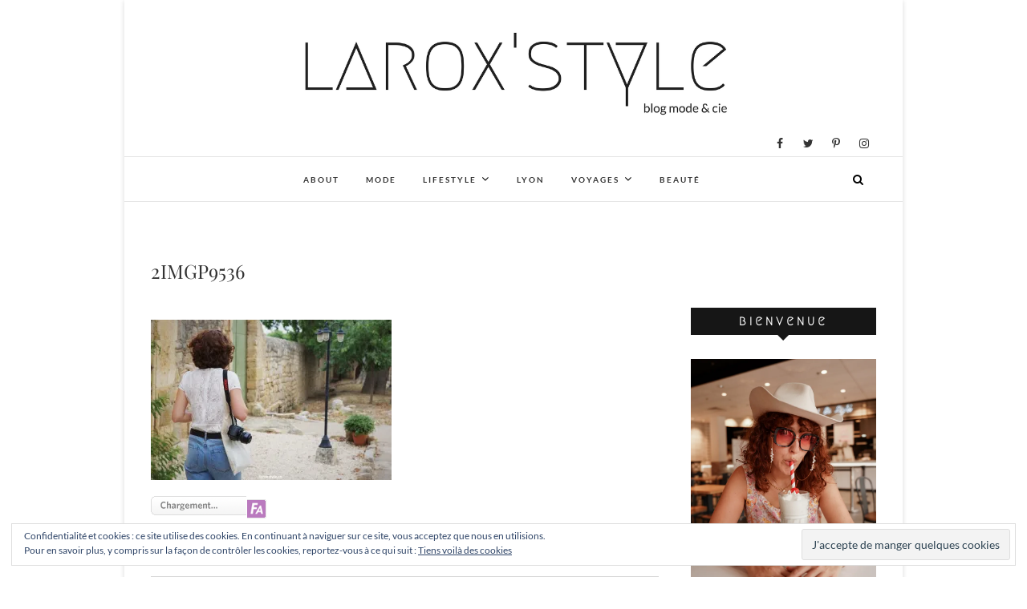

--- FILE ---
content_type: text/html; charset=UTF-8
request_url: https://laroxstyle.com/in-love-with-my-mom-jeans/2imgp9536-2/
body_size: 14612
content:
<!DOCTYPE html>
<html lang="fr-FR">
<head>
<meta charset="UTF-8" />
<link rel="profile" href="https://gmpg.org/xfn/11" />
<link rel="pingback" href="https://laroxstyle.com/xmlrpc.php" />
<meta name='robots' content='index, follow, max-image-preview:large, max-snippet:-1, max-video-preview:-1' />
<!-- Jetpack Site Verification Tags -->
<meta name="p:domain_verify" content="acd56330a94b438f9dafa59b981dc657" />

	<!-- This site is optimized with the Yoast SEO plugin v19.10 - https://yoast.com/wordpress/plugins/seo/ -->
	<title>2IMGP9536 &bull; LaRoxStyle</title>
	<link rel="canonical" href="https://laroxstyle.com/in-love-with-my-mom-jeans/2imgp9536-2/" />
	<meta property="og:locale" content="fr_FR" />
	<meta property="og:type" content="article" />
	<meta property="og:title" content="2IMGP9536 &bull; LaRoxStyle" />
	<meta property="og:description" content="Share :" />
	<meta property="og:url" content="https://laroxstyle.com/in-love-with-my-mom-jeans/2imgp9536-2/" />
	<meta property="og:site_name" content="LaRoxStyle" />
	<meta property="og:image" content="https://laroxstyle.com/in-love-with-my-mom-jeans/2imgp9536-2" />
	<meta property="og:image:width" content="5382" />
	<meta property="og:image:height" content="3582" />
	<meta property="og:image:type" content="image/jpeg" />
	<meta name="twitter:card" content="summary_large_image" />
	<meta name="twitter:site" content="@laroxstyle" />
	<script type="application/ld+json" class="yoast-schema-graph">{"@context":"https://schema.org","@graph":[{"@type":"WebPage","@id":"https://laroxstyle.com/in-love-with-my-mom-jeans/2imgp9536-2/","url":"https://laroxstyle.com/in-love-with-my-mom-jeans/2imgp9536-2/","name":"2IMGP9536 &bull; LaRoxStyle","isPartOf":{"@id":"https://laroxstyle.com/#website"},"primaryImageOfPage":{"@id":"https://laroxstyle.com/in-love-with-my-mom-jeans/2imgp9536-2/#primaryimage"},"image":{"@id":"https://laroxstyle.com/in-love-with-my-mom-jeans/2imgp9536-2/#primaryimage"},"thumbnailUrl":"https://i0.wp.com/laroxstyle.com/wp-content/uploads/2016/08/2imgp95361.jpg?fit=5382%2C3582&ssl=1","datePublished":"2016-08-20T16:58:10+00:00","dateModified":"2016-08-20T16:58:10+00:00","breadcrumb":{"@id":"https://laroxstyle.com/in-love-with-my-mom-jeans/2imgp9536-2/#breadcrumb"},"inLanguage":"fr-FR","potentialAction":[{"@type":"ReadAction","target":["https://laroxstyle.com/in-love-with-my-mom-jeans/2imgp9536-2/"]}]},{"@type":"ImageObject","inLanguage":"fr-FR","@id":"https://laroxstyle.com/in-love-with-my-mom-jeans/2imgp9536-2/#primaryimage","url":"https://i0.wp.com/laroxstyle.com/wp-content/uploads/2016/08/2imgp95361.jpg?fit=5382%2C3582&ssl=1","contentUrl":"https://i0.wp.com/laroxstyle.com/wp-content/uploads/2016/08/2imgp95361.jpg?fit=5382%2C3582&ssl=1"},{"@type":"BreadcrumbList","@id":"https://laroxstyle.com/in-love-with-my-mom-jeans/2imgp9536-2/#breadcrumb","itemListElement":[{"@type":"ListItem","position":1,"name":"Accueil","item":"https://laroxstyle.com/"},{"@type":"ListItem","position":2,"name":"In love with my Mom Jeans","item":"https://laroxstyle.com/in-love-with-my-mom-jeans/"},{"@type":"ListItem","position":3,"name":"2IMGP9536"}]},{"@type":"WebSite","@id":"https://laroxstyle.com/#website","url":"https://laroxstyle.com/","name":"LaRoxStyle","description":"Blog Mode, Lifestyle, Beauté et Voyage à Lyon","publisher":{"@id":"https://laroxstyle.com/#/schema/person/53b38c9672006ac54a5df8216f63fd35"},"potentialAction":[{"@type":"SearchAction","target":{"@type":"EntryPoint","urlTemplate":"https://laroxstyle.com/?s={search_term_string}"},"query-input":"required name=search_term_string"}],"inLanguage":"fr-FR"},{"@type":["Person","Organization"],"@id":"https://laroxstyle.com/#/schema/person/53b38c9672006ac54a5df8216f63fd35","name":"laroxstyle","image":{"@type":"ImageObject","inLanguage":"fr-FR","@id":"https://laroxstyle.com/#/schema/person/image/","url":"https://i0.wp.com/laroxstyle.com/wp-content/uploads/2016/08/2imgp95361.jpg?fit=5382%2C3582&ssl=1","contentUrl":"https://i0.wp.com/laroxstyle.com/wp-content/uploads/2016/08/2imgp95361.jpg?fit=5382%2C3582&ssl=1","width":5382,"height":3582,"caption":"laroxstyle"},"logo":{"@id":"https://laroxstyle.com/#/schema/person/image/"}}]}</script>
	<!-- / Yoast SEO plugin. -->


<link rel='dns-prefetch' href='//v0.wordpress.com' />
<link rel='dns-prefetch' href='//i0.wp.com' />
<link rel='dns-prefetch' href='//c0.wp.com' />
<link rel="alternate" type="application/rss+xml" title="LaRoxStyle &raquo; Flux" href="https://laroxstyle.com/feed/" />
<link rel="alternate" type="application/rss+xml" title="LaRoxStyle &raquo; Flux des commentaires" href="https://laroxstyle.com/comments/feed/" />
<link rel="alternate" type="application/rss+xml" title="LaRoxStyle &raquo; 2IMGP9536 Flux des commentaires" href="https://laroxstyle.com/in-love-with-my-mom-jeans/2imgp9536-2/feed/" />
<script type="text/javascript">
window._wpemojiSettings = {"baseUrl":"https:\/\/s.w.org\/images\/core\/emoji\/14.0.0\/72x72\/","ext":".png","svgUrl":"https:\/\/s.w.org\/images\/core\/emoji\/14.0.0\/svg\/","svgExt":".svg","source":{"concatemoji":"https:\/\/laroxstyle.com\/wp-includes\/js\/wp-emoji-release.min.js?ver=6.1.9"}};
/*! This file is auto-generated */
!function(e,a,t){var n,r,o,i=a.createElement("canvas"),p=i.getContext&&i.getContext("2d");function s(e,t){var a=String.fromCharCode,e=(p.clearRect(0,0,i.width,i.height),p.fillText(a.apply(this,e),0,0),i.toDataURL());return p.clearRect(0,0,i.width,i.height),p.fillText(a.apply(this,t),0,0),e===i.toDataURL()}function c(e){var t=a.createElement("script");t.src=e,t.defer=t.type="text/javascript",a.getElementsByTagName("head")[0].appendChild(t)}for(o=Array("flag","emoji"),t.supports={everything:!0,everythingExceptFlag:!0},r=0;r<o.length;r++)t.supports[o[r]]=function(e){if(p&&p.fillText)switch(p.textBaseline="top",p.font="600 32px Arial",e){case"flag":return s([127987,65039,8205,9895,65039],[127987,65039,8203,9895,65039])?!1:!s([55356,56826,55356,56819],[55356,56826,8203,55356,56819])&&!s([55356,57332,56128,56423,56128,56418,56128,56421,56128,56430,56128,56423,56128,56447],[55356,57332,8203,56128,56423,8203,56128,56418,8203,56128,56421,8203,56128,56430,8203,56128,56423,8203,56128,56447]);case"emoji":return!s([129777,127995,8205,129778,127999],[129777,127995,8203,129778,127999])}return!1}(o[r]),t.supports.everything=t.supports.everything&&t.supports[o[r]],"flag"!==o[r]&&(t.supports.everythingExceptFlag=t.supports.everythingExceptFlag&&t.supports[o[r]]);t.supports.everythingExceptFlag=t.supports.everythingExceptFlag&&!t.supports.flag,t.DOMReady=!1,t.readyCallback=function(){t.DOMReady=!0},t.supports.everything||(n=function(){t.readyCallback()},a.addEventListener?(a.addEventListener("DOMContentLoaded",n,!1),e.addEventListener("load",n,!1)):(e.attachEvent("onload",n),a.attachEvent("onreadystatechange",function(){"complete"===a.readyState&&t.readyCallback()})),(e=t.source||{}).concatemoji?c(e.concatemoji):e.wpemoji&&e.twemoji&&(c(e.twemoji),c(e.wpemoji)))}(window,document,window._wpemojiSettings);
</script>
<style type="text/css">
img.wp-smiley,
img.emoji {
	display: inline !important;
	border: none !important;
	box-shadow: none !important;
	height: 1em !important;
	width: 1em !important;
	margin: 0 0.07em !important;
	vertical-align: -0.1em !important;
	background: none !important;
	padding: 0 !important;
}
</style>
	<link rel='stylesheet' id='sbi_styles-css' href='https://laroxstyle.com/wp-content/plugins/instagram-feed/css/sbi-styles.min.css?x23422&amp;ver=6.1' type='text/css' media='all' />
<link rel='stylesheet' id='wp-block-library-css' href='https://c0.wp.com/c/6.1.9/wp-includes/css/dist/block-library/style.min.css' type='text/css' media='all' />
<style id='wp-block-library-inline-css' type='text/css'>
.has-text-align-justify{text-align:justify;}
</style>
<link rel='stylesheet' id='mediaelement-css' href='https://c0.wp.com/c/6.1.9/wp-includes/js/mediaelement/mediaelementplayer-legacy.min.css' type='text/css' media='all' />
<link rel='stylesheet' id='wp-mediaelement-css' href='https://c0.wp.com/c/6.1.9/wp-includes/js/mediaelement/wp-mediaelement.min.css' type='text/css' media='all' />
<link rel='stylesheet' id='classic-theme-styles-css' href='https://c0.wp.com/c/6.1.9/wp-includes/css/classic-themes.min.css' type='text/css' media='all' />
<style id='global-styles-inline-css' type='text/css'>
body{--wp--preset--color--black: #000000;--wp--preset--color--cyan-bluish-gray: #abb8c3;--wp--preset--color--white: #ffffff;--wp--preset--color--pale-pink: #f78da7;--wp--preset--color--vivid-red: #cf2e2e;--wp--preset--color--luminous-vivid-orange: #ff6900;--wp--preset--color--luminous-vivid-amber: #fcb900;--wp--preset--color--light-green-cyan: #7bdcb5;--wp--preset--color--vivid-green-cyan: #00d084;--wp--preset--color--pale-cyan-blue: #8ed1fc;--wp--preset--color--vivid-cyan-blue: #0693e3;--wp--preset--color--vivid-purple: #9b51e0;--wp--preset--gradient--vivid-cyan-blue-to-vivid-purple: linear-gradient(135deg,rgba(6,147,227,1) 0%,rgb(155,81,224) 100%);--wp--preset--gradient--light-green-cyan-to-vivid-green-cyan: linear-gradient(135deg,rgb(122,220,180) 0%,rgb(0,208,130) 100%);--wp--preset--gradient--luminous-vivid-amber-to-luminous-vivid-orange: linear-gradient(135deg,rgba(252,185,0,1) 0%,rgba(255,105,0,1) 100%);--wp--preset--gradient--luminous-vivid-orange-to-vivid-red: linear-gradient(135deg,rgba(255,105,0,1) 0%,rgb(207,46,46) 100%);--wp--preset--gradient--very-light-gray-to-cyan-bluish-gray: linear-gradient(135deg,rgb(238,238,238) 0%,rgb(169,184,195) 100%);--wp--preset--gradient--cool-to-warm-spectrum: linear-gradient(135deg,rgb(74,234,220) 0%,rgb(151,120,209) 20%,rgb(207,42,186) 40%,rgb(238,44,130) 60%,rgb(251,105,98) 80%,rgb(254,248,76) 100%);--wp--preset--gradient--blush-light-purple: linear-gradient(135deg,rgb(255,206,236) 0%,rgb(152,150,240) 100%);--wp--preset--gradient--blush-bordeaux: linear-gradient(135deg,rgb(254,205,165) 0%,rgb(254,45,45) 50%,rgb(107,0,62) 100%);--wp--preset--gradient--luminous-dusk: linear-gradient(135deg,rgb(255,203,112) 0%,rgb(199,81,192) 50%,rgb(65,88,208) 100%);--wp--preset--gradient--pale-ocean: linear-gradient(135deg,rgb(255,245,203) 0%,rgb(182,227,212) 50%,rgb(51,167,181) 100%);--wp--preset--gradient--electric-grass: linear-gradient(135deg,rgb(202,248,128) 0%,rgb(113,206,126) 100%);--wp--preset--gradient--midnight: linear-gradient(135deg,rgb(2,3,129) 0%,rgb(40,116,252) 100%);--wp--preset--duotone--dark-grayscale: url('#wp-duotone-dark-grayscale');--wp--preset--duotone--grayscale: url('#wp-duotone-grayscale');--wp--preset--duotone--purple-yellow: url('#wp-duotone-purple-yellow');--wp--preset--duotone--blue-red: url('#wp-duotone-blue-red');--wp--preset--duotone--midnight: url('#wp-duotone-midnight');--wp--preset--duotone--magenta-yellow: url('#wp-duotone-magenta-yellow');--wp--preset--duotone--purple-green: url('#wp-duotone-purple-green');--wp--preset--duotone--blue-orange: url('#wp-duotone-blue-orange');--wp--preset--font-size--small: 13px;--wp--preset--font-size--medium: 20px;--wp--preset--font-size--large: 36px;--wp--preset--font-size--x-large: 42px;--wp--preset--spacing--20: 0.44rem;--wp--preset--spacing--30: 0.67rem;--wp--preset--spacing--40: 1rem;--wp--preset--spacing--50: 1.5rem;--wp--preset--spacing--60: 2.25rem;--wp--preset--spacing--70: 3.38rem;--wp--preset--spacing--80: 5.06rem;}:where(.is-layout-flex){gap: 0.5em;}body .is-layout-flow > .alignleft{float: left;margin-inline-start: 0;margin-inline-end: 2em;}body .is-layout-flow > .alignright{float: right;margin-inline-start: 2em;margin-inline-end: 0;}body .is-layout-flow > .aligncenter{margin-left: auto !important;margin-right: auto !important;}body .is-layout-constrained > .alignleft{float: left;margin-inline-start: 0;margin-inline-end: 2em;}body .is-layout-constrained > .alignright{float: right;margin-inline-start: 2em;margin-inline-end: 0;}body .is-layout-constrained > .aligncenter{margin-left: auto !important;margin-right: auto !important;}body .is-layout-constrained > :where(:not(.alignleft):not(.alignright):not(.alignfull)){max-width: var(--wp--style--global--content-size);margin-left: auto !important;margin-right: auto !important;}body .is-layout-constrained > .alignwide{max-width: var(--wp--style--global--wide-size);}body .is-layout-flex{display: flex;}body .is-layout-flex{flex-wrap: wrap;align-items: center;}body .is-layout-flex > *{margin: 0;}:where(.wp-block-columns.is-layout-flex){gap: 2em;}.has-black-color{color: var(--wp--preset--color--black) !important;}.has-cyan-bluish-gray-color{color: var(--wp--preset--color--cyan-bluish-gray) !important;}.has-white-color{color: var(--wp--preset--color--white) !important;}.has-pale-pink-color{color: var(--wp--preset--color--pale-pink) !important;}.has-vivid-red-color{color: var(--wp--preset--color--vivid-red) !important;}.has-luminous-vivid-orange-color{color: var(--wp--preset--color--luminous-vivid-orange) !important;}.has-luminous-vivid-amber-color{color: var(--wp--preset--color--luminous-vivid-amber) !important;}.has-light-green-cyan-color{color: var(--wp--preset--color--light-green-cyan) !important;}.has-vivid-green-cyan-color{color: var(--wp--preset--color--vivid-green-cyan) !important;}.has-pale-cyan-blue-color{color: var(--wp--preset--color--pale-cyan-blue) !important;}.has-vivid-cyan-blue-color{color: var(--wp--preset--color--vivid-cyan-blue) !important;}.has-vivid-purple-color{color: var(--wp--preset--color--vivid-purple) !important;}.has-black-background-color{background-color: var(--wp--preset--color--black) !important;}.has-cyan-bluish-gray-background-color{background-color: var(--wp--preset--color--cyan-bluish-gray) !important;}.has-white-background-color{background-color: var(--wp--preset--color--white) !important;}.has-pale-pink-background-color{background-color: var(--wp--preset--color--pale-pink) !important;}.has-vivid-red-background-color{background-color: var(--wp--preset--color--vivid-red) !important;}.has-luminous-vivid-orange-background-color{background-color: var(--wp--preset--color--luminous-vivid-orange) !important;}.has-luminous-vivid-amber-background-color{background-color: var(--wp--preset--color--luminous-vivid-amber) !important;}.has-light-green-cyan-background-color{background-color: var(--wp--preset--color--light-green-cyan) !important;}.has-vivid-green-cyan-background-color{background-color: var(--wp--preset--color--vivid-green-cyan) !important;}.has-pale-cyan-blue-background-color{background-color: var(--wp--preset--color--pale-cyan-blue) !important;}.has-vivid-cyan-blue-background-color{background-color: var(--wp--preset--color--vivid-cyan-blue) !important;}.has-vivid-purple-background-color{background-color: var(--wp--preset--color--vivid-purple) !important;}.has-black-border-color{border-color: var(--wp--preset--color--black) !important;}.has-cyan-bluish-gray-border-color{border-color: var(--wp--preset--color--cyan-bluish-gray) !important;}.has-white-border-color{border-color: var(--wp--preset--color--white) !important;}.has-pale-pink-border-color{border-color: var(--wp--preset--color--pale-pink) !important;}.has-vivid-red-border-color{border-color: var(--wp--preset--color--vivid-red) !important;}.has-luminous-vivid-orange-border-color{border-color: var(--wp--preset--color--luminous-vivid-orange) !important;}.has-luminous-vivid-amber-border-color{border-color: var(--wp--preset--color--luminous-vivid-amber) !important;}.has-light-green-cyan-border-color{border-color: var(--wp--preset--color--light-green-cyan) !important;}.has-vivid-green-cyan-border-color{border-color: var(--wp--preset--color--vivid-green-cyan) !important;}.has-pale-cyan-blue-border-color{border-color: var(--wp--preset--color--pale-cyan-blue) !important;}.has-vivid-cyan-blue-border-color{border-color: var(--wp--preset--color--vivid-cyan-blue) !important;}.has-vivid-purple-border-color{border-color: var(--wp--preset--color--vivid-purple) !important;}.has-vivid-cyan-blue-to-vivid-purple-gradient-background{background: var(--wp--preset--gradient--vivid-cyan-blue-to-vivid-purple) !important;}.has-light-green-cyan-to-vivid-green-cyan-gradient-background{background: var(--wp--preset--gradient--light-green-cyan-to-vivid-green-cyan) !important;}.has-luminous-vivid-amber-to-luminous-vivid-orange-gradient-background{background: var(--wp--preset--gradient--luminous-vivid-amber-to-luminous-vivid-orange) !important;}.has-luminous-vivid-orange-to-vivid-red-gradient-background{background: var(--wp--preset--gradient--luminous-vivid-orange-to-vivid-red) !important;}.has-very-light-gray-to-cyan-bluish-gray-gradient-background{background: var(--wp--preset--gradient--very-light-gray-to-cyan-bluish-gray) !important;}.has-cool-to-warm-spectrum-gradient-background{background: var(--wp--preset--gradient--cool-to-warm-spectrum) !important;}.has-blush-light-purple-gradient-background{background: var(--wp--preset--gradient--blush-light-purple) !important;}.has-blush-bordeaux-gradient-background{background: var(--wp--preset--gradient--blush-bordeaux) !important;}.has-luminous-dusk-gradient-background{background: var(--wp--preset--gradient--luminous-dusk) !important;}.has-pale-ocean-gradient-background{background: var(--wp--preset--gradient--pale-ocean) !important;}.has-electric-grass-gradient-background{background: var(--wp--preset--gradient--electric-grass) !important;}.has-midnight-gradient-background{background: var(--wp--preset--gradient--midnight) !important;}.has-small-font-size{font-size: var(--wp--preset--font-size--small) !important;}.has-medium-font-size{font-size: var(--wp--preset--font-size--medium) !important;}.has-large-font-size{font-size: var(--wp--preset--font-size--large) !important;}.has-x-large-font-size{font-size: var(--wp--preset--font-size--x-large) !important;}
.wp-block-navigation a:where(:not(.wp-element-button)){color: inherit;}
:where(.wp-block-columns.is-layout-flex){gap: 2em;}
.wp-block-pullquote{font-size: 1.5em;line-height: 1.6;}
</style>
<link rel='stylesheet' id='email-subscribers-css' href='https://laroxstyle.com/wp-content/plugins/email-subscribers/lite/public/css/email-subscribers-public.css?x23422&amp;ver=5.4.19' type='text/css' media='all' />
<link rel='stylesheet' id='jpibfi-style-css' href='https://laroxstyle.com/wp-content/plugins/jquery-pin-it-button-for-images/css/client.css?x23422&amp;ver=3.0.6' type='text/css' media='all' />
<link rel='stylesheet' id='dslc-fontawesome-css' href='https://laroxstyle.com/wp-content/plugins/live-composer-page-builder/css/font-awesome.css?x23422&amp;ver=1.5.22' type='text/css' media='all' />
<link rel='stylesheet' id='dslc-plugins-css-css' href='https://laroxstyle.com/wp-content/plugins/live-composer-page-builder/css/dist/frontend.plugins.min.css?x23422&amp;ver=1.5.22' type='text/css' media='all' />
<link rel='stylesheet' id='dslc-frontend-css-css' href='https://laroxstyle.com/wp-content/plugins/live-composer-page-builder/css/dist/frontend.min.css?x23422&amp;ver=1.5.22' type='text/css' media='all' />
<link rel='stylesheet' id='spba-animate-css' href='https://laroxstyle.com/wp-content/plugins/so-page-builder-animate/css/animate.min.css?x23422&amp;ver=1' type='text/css' media='all' />
<link rel='stylesheet' id='parent-style-css' href='https://laroxstyle.com/wp-content/themes/edge/style.css?x23422&amp;ver=6.1.9' type='text/css' media='all' />
<link rel='stylesheet' id='edge-style-css' href='https://laroxstyle.com/wp-content/themes/edge-child/style.css?x23422&amp;ver=6.1.9' type='text/css' media='all' />
<style id='edge-style-inline-css' type='text/css'>

		.page-template-builder-fullwidth-std #content {
            padding: 0;
        }
		.page-template-builder-fullwidth-std #content .container {
            max-width: 100%;
        }
		.page-template-builder-fullwidth-std .page-header {
            display: none;
        }
		@media only screen and (max-width: 1023px) {
			.page-template-builder-fullwidth-std #content .container {
                width: 100%;
            }
		}
	
</style>
<link rel='stylesheet' id='font-awesome-css' href='https://laroxstyle.com/wp-content/themes/edge/assets/font-awesome/css/font-awesome.min.css?x23422&amp;ver=6.1.9' type='text/css' media='all' />
<link rel='stylesheet' id='edge-responsive-css' href='https://laroxstyle.com/wp-content/themes/edge/css/responsive.css?x23422&amp;ver=6.1.9' type='text/css' media='all' />
<link rel='stylesheet' id='edge_google_fonts-css' href='https://laroxstyle.com/wp-content/fonts/4170410a76a53a06a120df9442dde7a9.css?x23422&amp;ver=6.1.9' type='text/css' media='all' />
<link rel='stylesheet' id='jetpack_css-css' href='https://c0.wp.com/p/jetpack/11.5.3/css/jetpack.css' type='text/css' media='all' />
<script type='text/javascript' src='https://c0.wp.com/c/6.1.9/wp-includes/js/jquery/jquery.min.js' id='jquery-core-js'></script>
<script type='text/javascript' src='https://c0.wp.com/c/6.1.9/wp-includes/js/jquery/jquery-migrate.min.js' id='jquery-migrate-js'></script>
<script type='text/javascript' src='https://laroxstyle.com/wp-content/plugins/live-composer-page-builder/js/dist/client_plugins.min.js?x23422&amp;ver=1.5.22' id='dslc-plugins-js-js'></script>
<script type='text/javascript' src='https://laroxstyle.com/wp-content/themes/edge/js/edge-main.js?x23422&amp;ver=6.1.9' id='edge-main-js'></script>
<!--[if lt IE 9]>
<script type='text/javascript' src='https://laroxstyle.com/wp-content/themes/edge/js/html5.js?x23422&amp;ver=3.7.3' id='html5-js'></script>
<![endif]-->
<link rel="https://api.w.org/" href="https://laroxstyle.com/wp-json/" /><link rel="alternate" type="application/json" href="https://laroxstyle.com/wp-json/wp/v2/media/2695" /><link rel="EditURI" type="application/rsd+xml" title="RSD" href="https://laroxstyle.com/xmlrpc.php?rsd" />
<link rel="wlwmanifest" type="application/wlwmanifest+xml" href="https://laroxstyle.com/wp-includes/wlwmanifest.xml" />
<meta name="generator" content="WordPress 6.1.9" />
<link rel='shortlink' href='https://wp.me/a7LSSg-Ht' />
<link rel="alternate" type="application/json+oembed" href="https://laroxstyle.com/wp-json/oembed/1.0/embed?url=https%3A%2F%2Flaroxstyle.com%2Fin-love-with-my-mom-jeans%2F2imgp9536-2%2F" />
<link rel="alternate" type="text/xml+oembed" href="https://laroxstyle.com/wp-json/oembed/1.0/embed?url=https%3A%2F%2Flaroxstyle.com%2Fin-love-with-my-mom-jeans%2F2imgp9536-2%2F&#038;format=xml" />

		<!-- GA Google Analytics @ https://m0n.co/ga -->
		<script>
			(function(i,s,o,g,r,a,m){i['GoogleAnalyticsObject']=r;i[r]=i[r]||function(){
			(i[r].q=i[r].q||[]).push(arguments)},i[r].l=1*new Date();a=s.createElement(o),
			m=s.getElementsByTagName(o)[0];a.async=1;a.src=g;m.parentNode.insertBefore(a,m)
			})(window,document,'script','https://www.google-analytics.com/analytics.js','ga');
			ga('create', 'UA-92523440-2', 'auto');
			ga('send', 'pageview');
		</script>

	<style type="text/css">
	a.pinit-button.custom span {
		}

	.pinit-hover {
		opacity: 0.8 !important;
		filter: alpha(opacity=80) !important;
	}
	a.pinit-button {
	border-bottom: 0 !important;
	box-shadow: none !important;
	margin-bottom: 0 !important;
}
a.pinit-button::after {
    display: none;
}</style>
			<style>img#wpstats{display:none}</style>
			<meta name="viewport" content="width=device-width" />
	<!-- Custom CSS -->
<style type="text/css" media="screen">
/*Slider Content With background color*/
									.slider-content {
										background: rgba(255, 255, 255, 0.5);
										border: 10px double rgba(255, 255, 255, 0.5);
										padding: 20px 30px 30px;
									}
#site-branding #site-title, #site-branding #site-description{
				clip: rect(1px, 1px, 1px, 1px);
				position: absolute;
			}</style>
<style type="text/css">.dslc-modules-section-wrapper, .dslca-add-modules-section { width : 1170px; } .dslc-modules-section:not(.dslc-full) { padding-left: 4%;  padding-right: 4%; } .dslc-modules-section { margin-left:0%;margin-right:0%;margin-bottom:0px;padding-bottom:80px;padding-top:80px;padding-left:0%;padding-right:0%;background-image:none;background-repeat:repeat;background-position:left top;background-attachment:scroll;background-size:auto;border-width:0px;border-style:solid; }</style><link rel="icon" href="https://i0.wp.com/laroxstyle.com/wp-content/uploads/2017/02/cropped-LaRoxStyle-1.png?fit=32%2C32&#038;ssl=1" sizes="32x32" />
<link rel="icon" href="https://i0.wp.com/laroxstyle.com/wp-content/uploads/2017/02/cropped-LaRoxStyle-1.png?fit=192%2C192&#038;ssl=1" sizes="192x192" />
<link rel="apple-touch-icon" href="https://i0.wp.com/laroxstyle.com/wp-content/uploads/2017/02/cropped-LaRoxStyle-1.png?fit=180%2C180&#038;ssl=1" />
<meta name="msapplication-TileImage" content="https://i0.wp.com/laroxstyle.com/wp-content/uploads/2017/02/cropped-LaRoxStyle-1.png?fit=270%2C270&#038;ssl=1" />
</head>
<body class="attachment attachment-template-default single single-attachment postid-2695 attachmentid-2695 attachment-jpeg wp-embed-responsive boxed-layout-small has-header-image">
	<svg xmlns="http://www.w3.org/2000/svg" viewBox="0 0 0 0" width="0" height="0" focusable="false" role="none" style="visibility: hidden; position: absolute; left: -9999px; overflow: hidden;" ><defs><filter id="wp-duotone-dark-grayscale"><feColorMatrix color-interpolation-filters="sRGB" type="matrix" values=" .299 .587 .114 0 0 .299 .587 .114 0 0 .299 .587 .114 0 0 .299 .587 .114 0 0 " /><feComponentTransfer color-interpolation-filters="sRGB" ><feFuncR type="table" tableValues="0 0.49803921568627" /><feFuncG type="table" tableValues="0 0.49803921568627" /><feFuncB type="table" tableValues="0 0.49803921568627" /><feFuncA type="table" tableValues="1 1" /></feComponentTransfer><feComposite in2="SourceGraphic" operator="in" /></filter></defs></svg><svg xmlns="http://www.w3.org/2000/svg" viewBox="0 0 0 0" width="0" height="0" focusable="false" role="none" style="visibility: hidden; position: absolute; left: -9999px; overflow: hidden;" ><defs><filter id="wp-duotone-grayscale"><feColorMatrix color-interpolation-filters="sRGB" type="matrix" values=" .299 .587 .114 0 0 .299 .587 .114 0 0 .299 .587 .114 0 0 .299 .587 .114 0 0 " /><feComponentTransfer color-interpolation-filters="sRGB" ><feFuncR type="table" tableValues="0 1" /><feFuncG type="table" tableValues="0 1" /><feFuncB type="table" tableValues="0 1" /><feFuncA type="table" tableValues="1 1" /></feComponentTransfer><feComposite in2="SourceGraphic" operator="in" /></filter></defs></svg><svg xmlns="http://www.w3.org/2000/svg" viewBox="0 0 0 0" width="0" height="0" focusable="false" role="none" style="visibility: hidden; position: absolute; left: -9999px; overflow: hidden;" ><defs><filter id="wp-duotone-purple-yellow"><feColorMatrix color-interpolation-filters="sRGB" type="matrix" values=" .299 .587 .114 0 0 .299 .587 .114 0 0 .299 .587 .114 0 0 .299 .587 .114 0 0 " /><feComponentTransfer color-interpolation-filters="sRGB" ><feFuncR type="table" tableValues="0.54901960784314 0.98823529411765" /><feFuncG type="table" tableValues="0 1" /><feFuncB type="table" tableValues="0.71764705882353 0.25490196078431" /><feFuncA type="table" tableValues="1 1" /></feComponentTransfer><feComposite in2="SourceGraphic" operator="in" /></filter></defs></svg><svg xmlns="http://www.w3.org/2000/svg" viewBox="0 0 0 0" width="0" height="0" focusable="false" role="none" style="visibility: hidden; position: absolute; left: -9999px; overflow: hidden;" ><defs><filter id="wp-duotone-blue-red"><feColorMatrix color-interpolation-filters="sRGB" type="matrix" values=" .299 .587 .114 0 0 .299 .587 .114 0 0 .299 .587 .114 0 0 .299 .587 .114 0 0 " /><feComponentTransfer color-interpolation-filters="sRGB" ><feFuncR type="table" tableValues="0 1" /><feFuncG type="table" tableValues="0 0.27843137254902" /><feFuncB type="table" tableValues="0.5921568627451 0.27843137254902" /><feFuncA type="table" tableValues="1 1" /></feComponentTransfer><feComposite in2="SourceGraphic" operator="in" /></filter></defs></svg><svg xmlns="http://www.w3.org/2000/svg" viewBox="0 0 0 0" width="0" height="0" focusable="false" role="none" style="visibility: hidden; position: absolute; left: -9999px; overflow: hidden;" ><defs><filter id="wp-duotone-midnight"><feColorMatrix color-interpolation-filters="sRGB" type="matrix" values=" .299 .587 .114 0 0 .299 .587 .114 0 0 .299 .587 .114 0 0 .299 .587 .114 0 0 " /><feComponentTransfer color-interpolation-filters="sRGB" ><feFuncR type="table" tableValues="0 0" /><feFuncG type="table" tableValues="0 0.64705882352941" /><feFuncB type="table" tableValues="0 1" /><feFuncA type="table" tableValues="1 1" /></feComponentTransfer><feComposite in2="SourceGraphic" operator="in" /></filter></defs></svg><svg xmlns="http://www.w3.org/2000/svg" viewBox="0 0 0 0" width="0" height="0" focusable="false" role="none" style="visibility: hidden; position: absolute; left: -9999px; overflow: hidden;" ><defs><filter id="wp-duotone-magenta-yellow"><feColorMatrix color-interpolation-filters="sRGB" type="matrix" values=" .299 .587 .114 0 0 .299 .587 .114 0 0 .299 .587 .114 0 0 .299 .587 .114 0 0 " /><feComponentTransfer color-interpolation-filters="sRGB" ><feFuncR type="table" tableValues="0.78039215686275 1" /><feFuncG type="table" tableValues="0 0.94901960784314" /><feFuncB type="table" tableValues="0.35294117647059 0.47058823529412" /><feFuncA type="table" tableValues="1 1" /></feComponentTransfer><feComposite in2="SourceGraphic" operator="in" /></filter></defs></svg><svg xmlns="http://www.w3.org/2000/svg" viewBox="0 0 0 0" width="0" height="0" focusable="false" role="none" style="visibility: hidden; position: absolute; left: -9999px; overflow: hidden;" ><defs><filter id="wp-duotone-purple-green"><feColorMatrix color-interpolation-filters="sRGB" type="matrix" values=" .299 .587 .114 0 0 .299 .587 .114 0 0 .299 .587 .114 0 0 .299 .587 .114 0 0 " /><feComponentTransfer color-interpolation-filters="sRGB" ><feFuncR type="table" tableValues="0.65098039215686 0.40392156862745" /><feFuncG type="table" tableValues="0 1" /><feFuncB type="table" tableValues="0.44705882352941 0.4" /><feFuncA type="table" tableValues="1 1" /></feComponentTransfer><feComposite in2="SourceGraphic" operator="in" /></filter></defs></svg><svg xmlns="http://www.w3.org/2000/svg" viewBox="0 0 0 0" width="0" height="0" focusable="false" role="none" style="visibility: hidden; position: absolute; left: -9999px; overflow: hidden;" ><defs><filter id="wp-duotone-blue-orange"><feColorMatrix color-interpolation-filters="sRGB" type="matrix" values=" .299 .587 .114 0 0 .299 .587 .114 0 0 .299 .587 .114 0 0 .299 .587 .114 0 0 " /><feComponentTransfer color-interpolation-filters="sRGB" ><feFuncR type="table" tableValues="0.098039215686275 1" /><feFuncG type="table" tableValues="0 0.66274509803922" /><feFuncB type="table" tableValues="0.84705882352941 0.41960784313725" /><feFuncA type="table" tableValues="1 1" /></feComponentTransfer><feComposite in2="SourceGraphic" operator="in" /></filter></defs></svg><div id="page" class="hfeed site">
	<a class="skip-link screen-reader-text" href="#content">Skip to content</a>
<!-- Masthead ============================================= -->
<header id="masthead" class="site-header" role="banner">
							<a href="https://laroxstyle.com/"><img src="https://laroxstyle.com/wp-content/uploads/2017/02/LaRoxStyle-2.png?x23422" class="header-image" height="400" width="2500" alt="LaRoxStyle" /> </a>
						<div class="top-header">
			<div class="container clearfix">
				<div class="header-social-block">	<div class="social-links clearfix">
		<a target="_blank" href="https://www.facebook.com/LaRoxStyle/"><i class="fa fa-facebook"></i></a><a target="_blank" href="https://twitter.com/laroxstyle"><i class="fa fa-twitter"></i></a><a target="_blank" href="https://fr.pinterest.com/laroxstyle/"><i class="fa fa-pinterest-p"></i></a><a target="_blank" href="https://www.instagram.com/laroxstyle/"><i class="fa fa-instagram"></i></a>	</div><!-- end .social-links -->
</div><!-- end .header-social-block --><div id="site-branding"> <h2 id="site-title"> 			<a href="https://laroxstyle.com/" title="LaRoxStyle" rel="home"> LaRoxStyle </a>
			 </h2> <!-- end .site-title --> 				<div id="site-description"> Blog Mode, Lifestyle, Beauté et Voyage à Lyon </div> <!-- end #site-description -->
			</div>			</div> <!-- end .container -->
		</div> <!-- end .top-header -->
		<!-- Main Header============================================= -->
				<div id="sticky_header">
					<div class="container clearfix">
					  	<h3 class="nav-site-title">
							<a href="https://laroxstyle.com/" title="LaRoxStyle">LaRoxStyle</a>
						</h3>
					<!-- end .nav-site-title -->
						<!-- Main Nav ============================================= -->
																		<nav id="site-navigation" class="main-navigation clearfix" role="navigation" aria-label="Main Menu">
							<button class="menu-toggle" aria-controls="primary-menu" aria-expanded="false" type="button">
								<span class="line-one"></span>
					  			<span class="line-two"></span>
					  			<span class="line-three"></span>
						  	</button>
					  		<!-- end .menu-toggle -->
							<ul id="primary-menu" class="menu nav-menu"><li id="menu-item-10615" class="menu-item menu-item-type-post_type menu-item-object-page menu-item-10615"><a href="https://laroxstyle.com/about-blog-mode-lifestyle-lyon/">About</a></li>
<li id="menu-item-10567" class="menu-item menu-item-type-taxonomy menu-item-object-category menu-item-10567"><a href="https://laroxstyle.com/category/mode/">Mode</a></li>
<li id="menu-item-23401" class="menu-item menu-item-type-taxonomy menu-item-object-category menu-item-has-children menu-item-23401"><a href="https://laroxstyle.com/category/lifestyle/">Lifestyle</a>
<ul class="sub-menu">
	<li id="menu-item-23404" class="menu-item menu-item-type-taxonomy menu-item-object-category menu-item-23404"><a href="https://laroxstyle.com/category/a-la-rencontre-de-2/">A la rencontre de</a></li>
	<li id="menu-item-23402" class="menu-item menu-item-type-taxonomy menu-item-object-category menu-item-23402"><a href="https://laroxstyle.com/category/deco/">Déco</a></li>
	<li id="menu-item-23403" class="menu-item menu-item-type-taxonomy menu-item-object-category menu-item-23403"><a href="https://laroxstyle.com/category/food/">Food</a></li>
</ul>
</li>
<li id="menu-item-10636" class="menu-item menu-item-type-taxonomy menu-item-object-category menu-item-10636"><a href="https://laroxstyle.com/category/voyages/lyon/">Lyon</a></li>
<li id="menu-item-10571" class="menu-item menu-item-type-taxonomy menu-item-object-category menu-item-has-children menu-item-10571"><a href="https://laroxstyle.com/category/voyages/">Voyages</a>
<ul class="sub-menu">
	<li id="menu-item-25236" class="menu-item menu-item-type-taxonomy menu-item-object-category menu-item-25236"><a href="https://laroxstyle.com/category/voyages/auvergne/">Auvergne</a></li>
	<li id="menu-item-10601" class="menu-item menu-item-type-taxonomy menu-item-object-category menu-item-10601"><a href="https://laroxstyle.com/category/voyages/alsace/">Alsace</a></li>
	<li id="menu-item-10600" class="menu-item menu-item-type-taxonomy menu-item-object-category menu-item-10600"><a href="https://laroxstyle.com/category/paris/">Paris</a></li>
	<li id="menu-item-24249" class="menu-item menu-item-type-taxonomy menu-item-object-category menu-item-24249"><a href="https://laroxstyle.com/category/voyages/lisbonne/">Lisbonne</a></li>
	<li id="menu-item-23905" class="menu-item menu-item-type-taxonomy menu-item-object-category menu-item-23905"><a href="https://laroxstyle.com/category/voyages/sud-de-la-france/">Sud de la France</a></li>
	<li id="menu-item-25846" class="menu-item menu-item-type-post_type menu-item-object-page menu-item-25846"><a href="https://laroxstyle.com/voyage-logements/">Voyage – Logements</a></li>
</ul>
</li>
<li id="menu-item-10568" class="menu-item menu-item-type-taxonomy menu-item-object-category menu-item-10568"><a href="https://laroxstyle.com/category/beaute/">Beauté</a></li>
</ul>						</nav> <!-- end #site-navigation -->
													<button id="search-toggle" class="header-search" type="button"></button>
							<div id="search-box" class="clearfix">
								<form class="search-form" action="https://laroxstyle.com/" method="get">
		<input type="search" name="s" class="search-field" placeholder="Search &hellip;" autocomplete="off">
	<button type="submit" class="search-submit"><i class="fa fa-search"></i></button>
	</form> <!-- end .search-form -->							</div>  <!-- end #search-box -->
						</div> <!-- end .container -->
			</div> <!-- end #sticky_header --></header> <!-- end #masthead -->
<!-- Main Page Start ============================================= -->
<div id="content">
<div class="container clearfix">
	<div class="page-header">
					<h1 class="page-title">2IMGP9536</h1>
			<!-- .page-title -->
						<!-- .breadcrumb -->
	</div>
	<!-- .page-header -->

<div id="primary">
	<main id="main" class="site-main clearfix">
				<article id="post-2695" class="post-2695 attachment type-attachment status-inherit hentry">
				<header class="entry-header">
									</header> <!-- end .entry-header -->
						<div class="entry-content clearfix">
			<div id="dslc-theme-content"><div id="dslc-theme-content-inner"><input class="jpibfi" type="hidden"><p class="attachment"><a href='https://i0.wp.com/laroxstyle.com/wp-content/uploads/2016/08/2imgp95361.jpg?ssl=1'><img width="300" height="200" src="https://i0.wp.com/laroxstyle.com/wp-content/uploads/2016/08/2imgp95361.jpg?fit=300%2C200&amp;ssl=1" class="attachment-medium size-medium" alt="" decoding="async" loading="lazy" srcset="https://i0.wp.com/laroxstyle.com/wp-content/uploads/2016/08/2imgp95361.jpg?w=5382&amp;ssl=1 5382w, https://i0.wp.com/laroxstyle.com/wp-content/uploads/2016/08/2imgp95361.jpg?resize=300%2C200&amp;ssl=1 300w, https://i0.wp.com/laroxstyle.com/wp-content/uploads/2016/08/2imgp95361.jpg?resize=768%2C511&amp;ssl=1 768w, https://i0.wp.com/laroxstyle.com/wp-content/uploads/2016/08/2imgp95361.jpg?resize=1024%2C682&amp;ssl=1 1024w, https://i0.wp.com/laroxstyle.com/wp-content/uploads/2016/08/2imgp95361.jpg?resize=272%2C182&amp;ssl=1 272w, https://i0.wp.com/laroxstyle.com/wp-content/uploads/2016/08/2imgp95361.jpg?w=2340&amp;ssl=1 2340w, https://i0.wp.com/laroxstyle.com/wp-content/uploads/2016/08/2imgp95361.jpg?w=3510&amp;ssl=1 3510w" sizes="(max-width: 300px) 100vw, 300px" data-attachment-id="2695" data-permalink="https://laroxstyle.com/in-love-with-my-mom-jeans/2imgp9536-2/" data-orig-file="https://i0.wp.com/laroxstyle.com/wp-content/uploads/2016/08/2imgp95361.jpg?fit=5382%2C3582&amp;ssl=1" data-orig-size="5382,3582" data-comments-opened="1" data-image-meta="{&quot;aperture&quot;:&quot;4&quot;,&quot;credit&quot;:&quot;&quot;,&quot;camera&quot;:&quot;PENTAX K-3&quot;,&quot;caption&quot;:&quot;&quot;,&quot;created_timestamp&quot;:&quot;1471283348&quot;,&quot;copyright&quot;:&quot;&quot;,&quot;focal_length&quot;:&quot;50&quot;,&quot;iso&quot;:&quot;200&quot;,&quot;shutter_speed&quot;:&quot;0.008&quot;,&quot;title&quot;:&quot;&quot;,&quot;orientation&quot;:&quot;1&quot;}" data-image-title="2IMGP9536" data-image-description="" data-image-caption="" data-medium-file="https://i0.wp.com/laroxstyle.com/wp-content/uploads/2016/08/2imgp95361.jpg?fit=300%2C200&amp;ssl=1" data-large-file="https://i0.wp.com/laroxstyle.com/wp-content/uploads/2016/08/2imgp95361.jpg?fit=1024%2C682&amp;ssl=1" data-jpibfi-post-excerpt="" data-jpibfi-post-url="https://laroxstyle.com/in-love-with-my-mom-jeans/2imgp9536-2/" data-jpibfi-post-title="2IMGP9536" data-jpibfi-src="https://i0.wp.com/laroxstyle.com/wp-content/uploads/2016/08/2imgp95361.jpg?fit=300%2C200&amp;ssl=1" ></a></p>
<span class="hellocoton_vote" id="hellocoton_380687" style="display:block;width:147px;height:30px;position:relative;padding:0;border:10px 0px;margin:0;clear:both;">
	<a id="hellocoton_load_380687" href="#" onclick="javascript:return false;"  style="display:block;width:120px;height:30px;position:absolute;top:0;left:0;padding:0;border:0;margin:0;"><img src="https://i0.wp.com/laroxstyle.com/wp-content/plugins/hellocoton/loading.gif?w=1170&#038;ssl=1" border="0" style="padding:0;border:0;margin:0;float:none;background:transparent;-webkit-box-shadow: none;-webkit-transform: rotate(0deg);" data-jpibfi-post-excerpt="" data-jpibfi-post-url="https://laroxstyle.com/in-love-with-my-mom-jeans/2imgp9536-2/" data-jpibfi-post-title="2IMGP9536" data-jpibfi-src="https://i0.wp.com/laroxstyle.com/wp-content/plugins/hellocoton/loading.gif?w=1170&#038;ssl=1"  data-recalc-dims="1"></a>
	<a id="hellocoton_vote_380687" href="#" onclick="return false;"  style="display:none;width:120px;height:30px;position:absolute;top:0;left:0;padding:0;border:0;margin:0;"><img src="https://i0.wp.com/laroxstyle.com/wp-content/plugins/hellocoton/action-on.gif?w=1170&#038;ssl=1" border="0" style="padding:0;border:0;margin:0;float:none;background:transparent;-webkit-box-shadow: none;-webkit-transform: rotate(0deg);" onmouseover="javascript:this.src='https://laroxstyle.com/wp-content/plugins/hellocoton/action-on-h.gif?x23422'" onmouseout="javascript:this.src='https://i0.wp.com/laroxstyle.com/wp-content/plugins/hellocoton/action-on.gif?w=1170&#038;ssl=1'" data-jpibfi-post-excerpt="" data-jpibfi-post-url="https://laroxstyle.com/in-love-with-my-mom-jeans/2imgp9536-2/" data-jpibfi-post-title="2IMGP9536" data-jpibfi-src="https://i0.wp.com/laroxstyle.com/wp-content/plugins/hellocoton/action-on.gif?w=1170&#038;ssl=1"  data-recalc-dims="1"></a>
	<a id="hellocoton_unvote_380687" href="#" onclick="javascript:return false;"  style="display:none;width:120px;height:30px;position:absolute;top:0;left:0;padding:0;border:0;margin:0;"><img src="https://i0.wp.com/laroxstyle.com/wp-content/plugins/hellocoton/action-off.gif?w=1170&#038;ssl=1" border="0" style="padding:0;border:0;margin:0;float:none;background:transparent;-webkit-box-shadow: none;-webkit-transform: rotate(0deg);" onmouseover="javascript:this.src='https://laroxstyle.com/wp-content/plugins/hellocoton/action-off-h.gif?x23422'" onmouseout="javascript:this.src='https://i0.wp.com/laroxstyle.com/wp-content/plugins/hellocoton/action-off.gif?w=1170&#038;ssl=1'" data-jpibfi-post-excerpt="" data-jpibfi-post-url="https://laroxstyle.com/in-love-with-my-mom-jeans/2imgp9536-2/" data-jpibfi-post-title="2IMGP9536" data-jpibfi-src="https://i0.wp.com/laroxstyle.com/wp-content/plugins/hellocoton/action-off.gif?w=1170&#038;ssl=1"  data-recalc-dims="1"></a>
	<a href="http://www.hellocoton.fr" target="_blank" style="display:block;width:27px;height:30px;position:absolute;top:0;left:120px;"><img src="https://i0.wp.com/laroxstyle.com/wp-content/plugins/hellocoton/fa.gif?w=1170&#038;ssl=1" border="0" alt="Rendez-vous sur Hellocoton !" style="padding:0;border:0;margin:0;float:none;background:transparent;-webkit-box-shadow: none;-webkit-transform: rotate(0deg);" data-jpibfi-post-excerpt="" data-jpibfi-post-url="https://laroxstyle.com/in-love-with-my-mom-jeans/2imgp9536-2/" data-jpibfi-post-title="2IMGP9536" data-jpibfi-src="https://i0.wp.com/laroxstyle.com/wp-content/plugins/hellocoton/fa.gif?w=1170&#038;ssl=1"  data-recalc-dims="1"></a></span><script type="text/javascript">hellocoton_plugin_url="https://laroxstyle.com/wp-content/plugins/hellocoton/"</script><script type="text/javascript" id="hellocoton_script_380687">(function() {var s=document.createElement("script");s.type="text/javascript";s.src="https://widget.hellocoton.fr/widget06.js?uniq=380687&url=https%3A%2F%2Flaroxstyle.com%2Fin-love-with-my-mom-jeans%2F2imgp9536-2%2F";s.async=true;var x=document.getElementById("hellocoton_script_380687");x.parentNode.insertBefore(s,x);})();</script><!-- Facebook Share Button -->
        <div class="social-links clearfix social-links-exerpt">
            <div style="float: left;margin: 10px 0 0 5px;">Share :</div>
            <a target="_blank" href="https://www.facebook.com/sharer/sharer.php?u=https://laroxstyle.com/in-love-with-my-mom-jeans/2imgp9536-2/"><i class="fa fa-facebook"></i></a>
            <a target="_blank" href="https://twitter.com/intent/tweet?text=2IMGP9536&amp;url=https://laroxstyle.com/in-love-with-my-mom-jeans/2imgp9536-2/&amp;via=henrilabarre"><i class="fa fa-twitter"></i></a>
            
        </div>
        <div class="clear"></div></div></div>		</div> <!-- .entry-content -->
						<footer class="entry-footer">
<!--  ancien tag et cat link  			-->
                </footer> <!-- .entry-meta -->
							<ul class="default-wp-page clearfix">
					<li class="previous"> <a href='https://laroxstyle.com/in-love-with-my-mom-jeans/2imgp9527/'>&larr; Previous</a> </li>
					<li class="next">  <a href='https://laroxstyle.com/in-love-with-my-mom-jeans/3imgp9536/'>Next &rarr;</a> </li>
				</ul>
				
<div id="comments" class="comments-area">
				<div id="respond" class="comment-respond">
		<h3 id="reply-title" class="comment-reply-title">Laisser un commentaire <small><a rel="nofollow" id="cancel-comment-reply-link" href="/in-love-with-my-mom-jeans/2imgp9536-2/#respond" style="display:none;">Annuler la réponse</a></small></h3><form action="https://laroxstyle.com/wp-comments-post.php" method="post" id="commentform" class="comment-form" novalidate><p class="comment-notes"><span id="email-notes">Votre adresse e-mail ne sera pas publiée.</span> <span class="required-field-message">Les champs obligatoires sont indiqués avec <span class="required">*</span></span></p><p class="comment-form-author"><label for="author">Nom <span class="required">*</span></label> <input id="author" name="author" type="text" value="" size="30" maxlength="245" autocomplete="name" required /></p>
<p class="comment-form-email"><label for="email">E-mail <span class="required">*</span></label> <input id="email" name="email" type="email" value="" size="30" maxlength="100" aria-describedby="email-notes" autocomplete="email" required /></p>
<p class="comment-form-url"><label for="url">Site web</label> <input id="url" name="url" type="url" value="" size="30" maxlength="200" autocomplete="url" /></p>
<p class="comment-form-comment-subscribe"><label for="cren_subscribe_to_comment"><input id="cren_subscribe_to_comment" name="cren_subscribe_to_comment" type="checkbox" value="on" >Prévenez-moi par e-mail en cas de réponse à mon commentaire.</label></p>
<p class="comment-form-comment"><label for="comment">Commentaire <span class="required">*</span></label> <textarea id="comment" name="comment" cols="45" rows="8" maxlength="65525" required></textarea></p><p class="comment-form-cookies-consent"><input id="wp-comment-cookies-consent" name="wp-comment-cookies-consent" type="checkbox" value="yes" /> <label for="wp-comment-cookies-consent">Enregistrer mon nom, mon e-mail et mon site dans le navigateur pour mon prochain commentaire.</label></p>
<p class="comment-subscription-form"><input type="checkbox" name="subscribe_comments" id="subscribe_comments" value="subscribe" style="width: auto; -moz-appearance: checkbox; -webkit-appearance: checkbox;" /> <label class="subscribe-label" id="subscribe-label" for="subscribe_comments">Prévenez-moi de tous les nouveaux commentaires par e-mail.</label></p><p class="form-submit"><input name="submit" type="submit" id="submit" class="submit" value="Laisser un commentaire" /> <input type='hidden' name='comment_post_ID' value='2695' id='comment_post_ID' />
<input type='hidden' name='comment_parent' id='comment_parent' value='0' />
</p><p style="display: none;"><input type="hidden" id="akismet_comment_nonce" name="akismet_comment_nonce" value="6a50f56faf" /></p><p style="display: none !important;"><label>&#916;<textarea name="ak_hp_textarea" cols="45" rows="8" maxlength="100"></textarea></label><input type="hidden" id="ak_js_1" name="ak_js" value="96"/><script>document.getElementById( "ak_js_1" ).setAttribute( "value", ( new Date() ).getTime() );</script></p></form>	</div><!-- #respond -->
	</div> <!-- .comments-area -->			</article>
		</section> <!-- .post -->
		</main> <!-- #main -->
	</div> <!-- #primary -->

<aside id="secondary" role="complementary">
    <aside id="text-3" class="widget widget_text"><h2 class="widget-title">Bienvenue</h2>			<div class="textwidget"><p><img decoding="async" loading="lazy" class="alignnone wp-image-27465 size-large" src="https://i0.wp.com/laroxstyle.com/wp-content/uploads/2023/04/Roxane-Milkshake-Roxane-De-Almeida-01649.jpg?resize=768%2C1024&#038;ssl=1" alt="" width="768" height="1024" data-recalc-dims="1" />LaRox&rsquo;Style, c&rsquo;est l&rsquo;histoire d&rsquo;une blogueuse mode lyonnaise qui partageait ses looks jusqu&rsquo;à une prise de conscience écologique et humaine. Je l&rsquo;ai crée en 2016 afin de vous partager mes looks du jour, mes découvertes et mes voyages. Depuis, je suis Photographe Mode et vous glisse régulièrement des autoportraits créatifs. Mais j&rsquo;ai surtout à coeur de ne mettre plus qu&rsquo;en valeur des friperies et marques de mode éthiques.</p>
</div>
		</aside><aside id="block-3" class="widget widget_block">
<div class="wp-block-jetpack-subscriptions wp-block-jetpack-subscriptions__supports-newline"><div class="jetpack_subscription_widget">			<div class="wp-block-jetpack-subscriptions__container">
			<form action="#" method="post" accept-charset="utf-8" id="subscribe-blog-1">
									<p id="subscribe-email">
						<label id="jetpack-subscribe-label"
							class="screen-reader-text"
							for="subscribe-field-1">
							Adresse e-mail						</label>
						<input type="email" name="email" required="required"
																						style="font-size: 16px; padding: 15px 23px 15px 23px; border-radius: 0px; border-width: 1px;"
														value=""
							id="subscribe-field-1"
							placeholder="Adresse e-mail"
						/>
					</p>

					<p id="subscribe-submit"
											>
						<input type="hidden" name="action" value="subscribe"/>
						<input type="hidden" name="source" value="https://laroxstyle.com/in-love-with-my-mom-jeans/2imgp9536-2/"/>
						<input type="hidden" name="sub-type" value="widget"/>
						<input type="hidden" name="redirect_fragment" value="subscribe-blog-1"/>
												<button type="submit"
															class="wp-block-button__link"
																						style="font-size: 16px; padding: 15px 23px 15px 23px; margin: 0px; margin-left: 10px; border-radius: 0px; border-width: 1px;"
														name="jetpack_subscriptions_widget"
						>
							Abonnez-vous						</button>
					</p>
							</form>
						</div>
			
</div></div>
</aside><aside id="widget_contact_info-2" class="widget widget_contact_info"><h2 class="widget-title">Collab</h2><div itemscope itemtype="http://schema.org/LocalBusiness"><div class="confit-email"><a href="mailto:contact@laroxstyle.com">contact@laroxstyle.com</a></div><div class="confit-hours" itemprop="openingHours">Pour toutes demandes de partenariats merci de me contacter par mail. </div></div></aside><aside id="wpcom_social_media_icons_widget-7" class="widget widget_wpcom_social_media_icons_widget"><h2 class="widget-title">On se suit ?</h2><ul><li><a href="https://www.facebook.com/laroxstyle/" class="genericon genericon-facebook" target="_blank"><span class="screen-reader-text">Voir le profil de laroxstyle sur Facebook</span></a></li><li><a href="https://twitter.com/laroxstyle/" class="genericon genericon-twitter" target="_blank"><span class="screen-reader-text">Voir le profil de laroxstyle sur Twitter</span></a></li><li><a href="https://www.instagram.com/laroxstyle/" class="genericon genericon-instagram" target="_blank"><span class="screen-reader-text">Voir le profil de laroxstyle sur Instagram</span></a></li><li><a href="https://www.pinterest.com/laroxstyle/" class="genericon genericon-pinterest" target="_blank"><span class="screen-reader-text">Voir le profil de laroxstyle sur Pinterest</span></a></li></ul></aside><aside id="eu_cookie_law_widget-2" class="widget widget_eu_cookie_law_widget">
<div
	class="hide-on-button"
	data-hide-timeout="30"
	data-consent-expiration="180"
	id="eu-cookie-law"
>
	<form method="post">
		<input type="submit" value="J&#039;accepte de manger quelques cookies" class="accept" />
	</form>

	Confidentialité et cookies : ce site utilise des cookies. En continuant à naviguer sur ce site, vous acceptez que nous en utilisions. <br />
Pour en savoir plus, y compris sur la façon de contrôler les cookies, reportez-vous à ce qui suit :
		<a href="https://automattic.com/cookies/" rel="nofollow">
		Tiens voilà des cookies	</a>
</div>
</aside></aside> <!-- #secondary -->
</div> <!-- end .container -->
</div> <!-- end #content -->
<!-- Footer Start ============================================= -->
<footer id="colophon" class="site-footer clearfix" role="contentinfo">
	<div class="widget-wrap">
		<div class="container">
			<div class="widget-area clearfix">
			<div class="column-4"></div><!-- end .column4  --><div class="column-4"></div><!--end .column4  --><div class="column-4"></div><!--end .column4  --><div class="column-4"><aside id="block-8" class="widget widget_block widget_text">
<p></p>
</aside></div><!--end .column4-->			</div> <!-- end .widget-area -->
		</div> <!-- end .container -->
	</div> <!-- end .widget-wrap -->
	<div class="site-info" >
	<div class="container">
		<div class="social-links clearfix">
		<a target="_blank" href="https://www.facebook.com/LaRoxStyle/"><i class="fa fa-facebook"></i></a><a target="_blank" href="https://twitter.com/laroxstyle"><i class="fa fa-twitter"></i></a><a target="_blank" href="https://fr.pinterest.com/laroxstyle/"><i class="fa fa-pinterest-p"></i></a><a target="_blank" href="https://www.instagram.com/laroxstyle/"><i class="fa fa-instagram"></i></a>	</div><!-- end .social-links -->
<div class="copyright">					&copy; 2025			<a title="LaRoxStyle" target="_blank" href="https://laroxstyle.com/">LaRoxStyle</a> | 
							Designed by: <a title="Theme Freesia" target="_blank" href="https://themefreesia.com">Theme Freesia</a> | 
							Powered by: <a title="WordPress" target="_blank" href="http://wordpress.org">WordPress</a>
			</div>
					<div style="clear:both;"></div>
		</div> <!-- end .container -->
	</div> <!-- end .site-info -->
		<button class="go-to-top"><a title="Go to Top" href="#masthead"><i class="fa fa-angle-double-up"></i></a></button> <!-- end .go-to-top -->
	</footer> <!-- end #colophon -->
</div> <!-- end #page -->
	<script>
	jQuery(document).ready(function($){
		'use strict';
		if ( 'function' === typeof WOW ) {
			new WOW().init();
		}
	});
	</script>
	<!-- Instagram Feed JS -->
<script type="text/javascript">
var sbiajaxurl = "https://laroxstyle.com/wp-admin/admin-ajax.php";
</script>
<link rel='stylesheet' id='jetpack-block-subscriptions-css' href='https://laroxstyle.com/wp-content/plugins/jetpack/_inc/blocks/subscriptions/view.css?x23422&amp;minify=false&#038;ver=11.5.3' type='text/css' media='all' />
<link rel='stylesheet' id='genericons-css' href='https://c0.wp.com/p/jetpack/11.5.3/_inc/genericons/genericons/genericons.css' type='text/css' media='all' />
<script type='text/javascript' src='https://c0.wp.com/p/jetpack/11.5.3/_inc/build/photon/photon.min.js' id='jetpack-photon-js'></script>
<script type='text/javascript' id='email-subscribers-js-extra'>
/* <![CDATA[ */
var es_data = {"messages":{"es_empty_email_notice":"Please enter email address","es_rate_limit_notice":"You need to wait for some time before subscribing again","es_single_optin_success_message":"Successfully Subscribed.","es_email_exists_notice":"Email Address already exists!","es_unexpected_error_notice":"Oops.. Unexpected error occurred.","es_invalid_email_notice":"Invalid email address","es_try_later_notice":"Please try after some time"},"es_ajax_url":"https:\/\/laroxstyle.com\/wp-admin\/admin-ajax.php"};
/* ]]> */
</script>
<script type='text/javascript' src='https://laroxstyle.com/wp-content/plugins/email-subscribers/lite/public/js/email-subscribers-public.js?x23422&amp;ver=5.4.19' id='email-subscribers-js'></script>
<script type='text/javascript' id='jpibfi-script-js-extra'>
/* <![CDATA[ */
var jpibfi_options = {"hover":{"siteTitle":"LaRoxStyle","image_selector":".jpibfi_container img","disabled_classes":"wp-smiley;nopin","enabled_classes":"","min_image_height":0,"min_image_height_small":0,"min_image_width":0,"min_image_width_small":0,"show_on":"[front],[home],[single],[page],[archive],[search],[category]","disable_on":"","show_button":"hover","button_margin_bottom":20,"button_margin_top":20,"button_margin_left":20,"button_margin_right":20,"button_position":"top-left","description_option":["img_title","img_alt","post_title"],"transparency_value":0.2,"pin_image":"default","pin_image_button":"square","pin_image_icon":"circle","pin_image_size":"normal","custom_image_url":"","scale_pin_image":false,"pin_linked_url":true,"pinImageHeight":54,"pinImageWidth":54,"scroll_selector":"","support_srcset":false}};
/* ]]> */
</script>
<script type='text/javascript' src='https://laroxstyle.com/wp-content/plugins/jquery-pin-it-button-for-images/js/jpibfi.client.js?x23422&amp;ver=3.0.6' id='jpibfi-script-js'></script>
<script type='text/javascript' id='mediaelement-core-js-before'>
var mejsL10n = {"language":"fr","strings":{"mejs.download-file":"T\u00e9l\u00e9charger le fichier","mejs.install-flash":"Vous utilisez un navigateur qui n\u2019a pas le lecteur Flash activ\u00e9 ou install\u00e9. Veuillez activer votre extension Flash ou t\u00e9l\u00e9charger la derni\u00e8re version \u00e0 partir de cette adresse\u00a0: https:\/\/get.adobe.com\/flashplayer\/","mejs.fullscreen":"Plein \u00e9cran","mejs.play":"Lecture","mejs.pause":"Pause","mejs.time-slider":"Curseur de temps","mejs.time-help-text":"Utilisez les fl\u00e8ches droite\/gauche pour avancer d\u2019une seconde, haut\/bas pour avancer de dix secondes.","mejs.live-broadcast":"\u00c9mission en direct","mejs.volume-help-text":"Utilisez les fl\u00e8ches haut\/bas pour augmenter ou diminuer le volume.","mejs.unmute":"R\u00e9activer le son","mejs.mute":"Muet","mejs.volume-slider":"Curseur de volume","mejs.video-player":"Lecteur vid\u00e9o","mejs.audio-player":"Lecteur audio","mejs.captions-subtitles":"L\u00e9gendes\/Sous-titres","mejs.captions-chapters":"Chapitres","mejs.none":"Aucun","mejs.afrikaans":"Afrikaans","mejs.albanian":"Albanais","mejs.arabic":"Arabe","mejs.belarusian":"Bi\u00e9lorusse","mejs.bulgarian":"Bulgare","mejs.catalan":"Catalan","mejs.chinese":"Chinois","mejs.chinese-simplified":"Chinois (simplifi\u00e9)","mejs.chinese-traditional":"Chinois (traditionnel)","mejs.croatian":"Croate","mejs.czech":"Tch\u00e8que","mejs.danish":"Danois","mejs.dutch":"N\u00e9erlandais","mejs.english":"Anglais","mejs.estonian":"Estonien","mejs.filipino":"Filipino","mejs.finnish":"Finnois","mejs.french":"Fran\u00e7ais","mejs.galician":"Galicien","mejs.german":"Allemand","mejs.greek":"Grec","mejs.haitian-creole":"Cr\u00e9ole ha\u00eftien","mejs.hebrew":"H\u00e9breu","mejs.hindi":"Hindi","mejs.hungarian":"Hongrois","mejs.icelandic":"Islandais","mejs.indonesian":"Indon\u00e9sien","mejs.irish":"Irlandais","mejs.italian":"Italien","mejs.japanese":"Japonais","mejs.korean":"Cor\u00e9en","mejs.latvian":"Letton","mejs.lithuanian":"Lituanien","mejs.macedonian":"Mac\u00e9donien","mejs.malay":"Malais","mejs.maltese":"Maltais","mejs.norwegian":"Norv\u00e9gien","mejs.persian":"Perse","mejs.polish":"Polonais","mejs.portuguese":"Portugais","mejs.romanian":"Roumain","mejs.russian":"Russe","mejs.serbian":"Serbe","mejs.slovak":"Slovaque","mejs.slovenian":"Slov\u00e9nien","mejs.spanish":"Espagnol","mejs.swahili":"Swahili","mejs.swedish":"Su\u00e9dois","mejs.tagalog":"Tagalog","mejs.thai":"Thai","mejs.turkish":"Turc","mejs.ukrainian":"Ukrainien","mejs.vietnamese":"Vietnamien","mejs.welsh":"Ga\u00e9lique","mejs.yiddish":"Yiddish"}};
</script>
<script type='text/javascript' src='https://c0.wp.com/c/6.1.9/wp-includes/js/mediaelement/mediaelement-and-player.min.js' id='mediaelement-core-js'></script>
<script type='text/javascript' src='https://c0.wp.com/c/6.1.9/wp-includes/js/mediaelement/mediaelement-migrate.min.js' id='mediaelement-migrate-js'></script>
<script type='text/javascript' id='mediaelement-js-extra'>
/* <![CDATA[ */
var _wpmejsSettings = {"pluginPath":"\/wp-includes\/js\/mediaelement\/","classPrefix":"mejs-","stretching":"responsive"};
/* ]]> */
</script>
<script type='text/javascript' src='https://c0.wp.com/c/6.1.9/wp-includes/js/mediaelement/wp-mediaelement.min.js' id='wp-mediaelement-js'></script>
<script type='text/javascript' src='https://c0.wp.com/c/6.1.9/wp-includes/js/imagesloaded.min.js' id='imagesloaded-js'></script>
<script type='text/javascript' src='https://c0.wp.com/c/6.1.9/wp-includes/js/masonry.min.js' id='masonry-js'></script>
<script type='text/javascript' src='https://c0.wp.com/c/6.1.9/wp-includes/js/jquery/jquery.masonry.min.js' id='jquery-masonry-js'></script>
<script type='text/javascript' id='dslc-main-js-js-extra'>
/* <![CDATA[ */
var DSLCAjax = {"ajaxurl":"https:\/\/laroxstyle.com\/wp-admin\/admin-ajax.php"};
/* ]]> */
</script>
<script type='text/javascript' src='https://laroxstyle.com/wp-content/plugins/live-composer-page-builder/js/dist/client_frontend.min.js?x23422&amp;ver=1.5.22' id='dslc-main-js-js'></script>
<script type='text/javascript' src='https://laroxstyle.com/wp-content/plugins/so-page-builder-animate/js/wow.min.js?x23422&amp;ver=1' id='spba-wow-js'></script>
<script type='text/javascript' src='https://laroxstyle.com/wp-content/themes/edge/js/jquery.cycle.all.js?x23422&amp;ver=6.1.9' id='jquery_cycle_all-js'></script>
<script type='text/javascript' id='edge_slider-js-extra'>
/* <![CDATA[ */
var edge_slider_value = {"transition_effect":"fade","transition_delay":"4000","transition_duration":"1000"};
/* ]]> */
</script>
<script type='text/javascript' src='https://laroxstyle.com/wp-content/themes/edge/js/edge-slider-setting.js?x23422&amp;ver=6.1.9' id='edge_slider-js'></script>
<script type='text/javascript' src='https://laroxstyle.com/wp-content/themes/edge/assets/sticky/jquery.sticky.min.js?x23422&amp;ver=6.1.9' id='jquery_sticky-js'></script>
<script type='text/javascript' src='https://laroxstyle.com/wp-content/themes/edge/assets/sticky/sticky-settings.js?x23422&amp;ver=6.1.9' id='sticky_settings-js'></script>
<script type='text/javascript' src='https://laroxstyle.com/wp-content/themes/edge/js/navigation.js?x23422&amp;ver=6.1.9' id='edge-navigation-js'></script>
<script type='text/javascript' src='https://laroxstyle.com/wp-content/themes/edge/js/skip-link-focus-fix.js?x23422&amp;ver=6.1.9' id='edge-skip-link-focus-fix-js'></script>
<script type='text/javascript' src='https://c0.wp.com/c/6.1.9/wp-includes/js/comment-reply.min.js' id='comment-reply-js'></script>
<script type='text/javascript' src='https://c0.wp.com/p/jetpack/11.5.3/_inc/build/widgets/eu-cookie-law/eu-cookie-law.min.js' id='eu-cookie-law-script-js'></script>
<script defer type='text/javascript' src='https://laroxstyle.com/wp-content/plugins/akismet/_inc/akismet-frontend.js?x23422&amp;ver=1690879825' id='akismet-frontend-js'></script>
	<script src='https://stats.wp.com/e-202540.js' defer></script>
	<script>
		_stq = window._stq || [];
		_stq.push([ 'view', {v:'ext',blog:'114846708',post:'2695',tz:'2',srv:'laroxstyle.com',j:'1:11.5.3'} ]);
		_stq.push([ 'clickTrackerInit', '114846708', '2695' ]);
	</script></body>
</html>
<!--
Performance optimized by W3 Total Cache. Learn more: https://www.boldgrid.com/w3-total-cache/

Mise en cache de page à l’aide de disk: enhanced 

Served from: laroxstyle.com @ 2025-10-02 07:24:41 by W3 Total Cache
-->